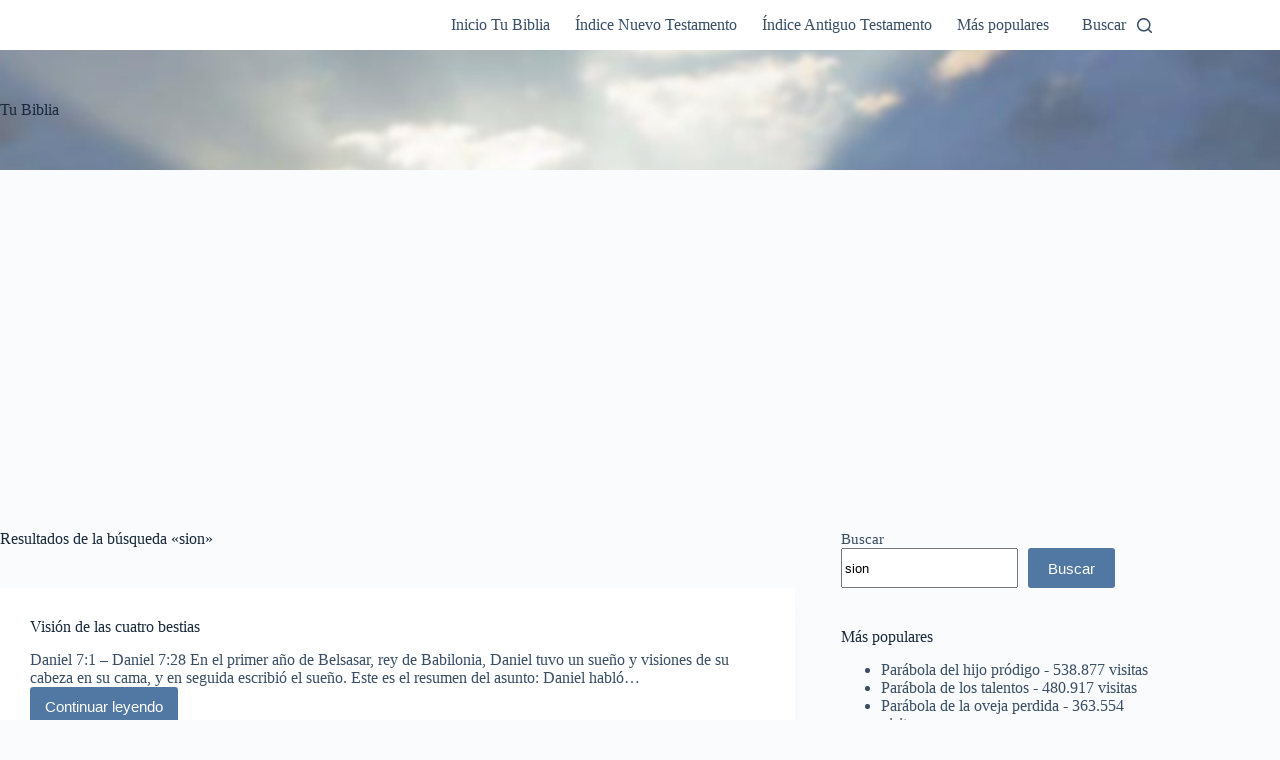

--- FILE ---
content_type: text/html; charset=UTF-8
request_url: https://www.tubiblia.net/page/5?s=sion
body_size: 16467
content:
<!doctype html>
<html lang="es">
<head>
	
	<meta charset="UTF-8">
	<meta name="viewport" content="width=device-width, initial-scale=1, maximum-scale=5, viewport-fit=cover">
	<link rel="profile" href="https://gmpg.org/xfn/11">

	<title>Resultados de la búsqueda de «sion» &#8211; Página 5 &#8211; Tu Biblia</title>
<meta name='robots' content='noindex, follow, max-image-preview:large' />
<!-- Etiqueta de Google (gtag.js) Modo de consentimiento dataLayer añadido por Site Kit -->
<script id="google_gtagjs-js-consent-mode-data-layer" type="d4efe5b62ccef257a9ea1072-text/javascript">
window.dataLayer = window.dataLayer || [];function gtag(){dataLayer.push(arguments);}
gtag('consent', 'default', {"ad_personalization":"denied","ad_storage":"denied","ad_user_data":"denied","analytics_storage":"denied","functionality_storage":"denied","security_storage":"denied","personalization_storage":"denied","region":["AT","BE","BG","CH","CY","CZ","DE","DK","EE","ES","FI","FR","GB","GR","HR","HU","IE","IS","IT","LI","LT","LU","LV","MT","NL","NO","PL","PT","RO","SE","SI","SK"],"wait_for_update":500});
window._googlesitekitConsentCategoryMap = {"statistics":["analytics_storage"],"marketing":["ad_storage","ad_user_data","ad_personalization"],"functional":["functionality_storage","security_storage"],"preferences":["personalization_storage"]};
window._googlesitekitConsents = {"ad_personalization":"denied","ad_storage":"denied","ad_user_data":"denied","analytics_storage":"denied","functionality_storage":"denied","security_storage":"denied","personalization_storage":"denied","region":["AT","BE","BG","CH","CY","CZ","DE","DK","EE","ES","FI","FR","GB","GR","HR","HU","IE","IS","IT","LI","LT","LU","LV","MT","NL","NO","PL","PT","RO","SE","SI","SK"],"wait_for_update":500};
</script>
<!-- Fin de la etiqueta Google (gtag.js) Modo de consentimiento dataLayer añadido por Site Kit -->
<link rel='dns-prefetch' href='//www.googletagmanager.com' />
<style id='wp-img-auto-sizes-contain-inline-css'>
img:is([sizes=auto i],[sizes^="auto," i]){contain-intrinsic-size:3000px 1500px}
/*# sourceURL=wp-img-auto-sizes-contain-inline-css */
</style>
<link rel='stylesheet' id='blocksy-dynamic-global-css' href='https://www.tubiblia.net/wp-content/uploads/blocksy/css/global.css?ver=27146' media='all' />
<style id='wp-block-library-inline-css'>
:root{--wp-block-synced-color:#7a00df;--wp-block-synced-color--rgb:122,0,223;--wp-bound-block-color:var(--wp-block-synced-color);--wp-editor-canvas-background:#ddd;--wp-admin-theme-color:#007cba;--wp-admin-theme-color--rgb:0,124,186;--wp-admin-theme-color-darker-10:#006ba1;--wp-admin-theme-color-darker-10--rgb:0,107,160.5;--wp-admin-theme-color-darker-20:#005a87;--wp-admin-theme-color-darker-20--rgb:0,90,135;--wp-admin-border-width-focus:2px}@media (min-resolution:192dpi){:root{--wp-admin-border-width-focus:1.5px}}.wp-element-button{cursor:pointer}:root .has-very-light-gray-background-color{background-color:#eee}:root .has-very-dark-gray-background-color{background-color:#313131}:root .has-very-light-gray-color{color:#eee}:root .has-very-dark-gray-color{color:#313131}:root .has-vivid-green-cyan-to-vivid-cyan-blue-gradient-background{background:linear-gradient(135deg,#00d084,#0693e3)}:root .has-purple-crush-gradient-background{background:linear-gradient(135deg,#34e2e4,#4721fb 50%,#ab1dfe)}:root .has-hazy-dawn-gradient-background{background:linear-gradient(135deg,#faaca8,#dad0ec)}:root .has-subdued-olive-gradient-background{background:linear-gradient(135deg,#fafae1,#67a671)}:root .has-atomic-cream-gradient-background{background:linear-gradient(135deg,#fdd79a,#004a59)}:root .has-nightshade-gradient-background{background:linear-gradient(135deg,#330968,#31cdcf)}:root .has-midnight-gradient-background{background:linear-gradient(135deg,#020381,#2874fc)}:root{--wp--preset--font-size--normal:16px;--wp--preset--font-size--huge:42px}.has-regular-font-size{font-size:1em}.has-larger-font-size{font-size:2.625em}.has-normal-font-size{font-size:var(--wp--preset--font-size--normal)}.has-huge-font-size{font-size:var(--wp--preset--font-size--huge)}.has-text-align-center{text-align:center}.has-text-align-left{text-align:left}.has-text-align-right{text-align:right}.has-fit-text{white-space:nowrap!important}#end-resizable-editor-section{display:none}.aligncenter{clear:both}.items-justified-left{justify-content:flex-start}.items-justified-center{justify-content:center}.items-justified-right{justify-content:flex-end}.items-justified-space-between{justify-content:space-between}.screen-reader-text{border:0;clip-path:inset(50%);height:1px;margin:-1px;overflow:hidden;padding:0;position:absolute;width:1px;word-wrap:normal!important}.screen-reader-text:focus{background-color:#ddd;clip-path:none;color:#444;display:block;font-size:1em;height:auto;left:5px;line-height:normal;padding:15px 23px 14px;text-decoration:none;top:5px;width:auto;z-index:100000}html :where(.has-border-color){border-style:solid}html :where([style*=border-top-color]){border-top-style:solid}html :where([style*=border-right-color]){border-right-style:solid}html :where([style*=border-bottom-color]){border-bottom-style:solid}html :where([style*=border-left-color]){border-left-style:solid}html :where([style*=border-width]){border-style:solid}html :where([style*=border-top-width]){border-top-style:solid}html :where([style*=border-right-width]){border-right-style:solid}html :where([style*=border-bottom-width]){border-bottom-style:solid}html :where([style*=border-left-width]){border-left-style:solid}html :where(img[class*=wp-image-]){height:auto;max-width:100%}:where(figure){margin:0 0 1em}html :where(.is-position-sticky){--wp-admin--admin-bar--position-offset:var(--wp-admin--admin-bar--height,0px)}@media screen and (max-width:600px){html :where(.is-position-sticky){--wp-admin--admin-bar--position-offset:0px}}

/*# sourceURL=wp-block-library-inline-css */
</style><style id='wp-block-heading-inline-css'>
h1:where(.wp-block-heading).has-background,h2:where(.wp-block-heading).has-background,h3:where(.wp-block-heading).has-background,h4:where(.wp-block-heading).has-background,h5:where(.wp-block-heading).has-background,h6:where(.wp-block-heading).has-background{padding:1.25em 2.375em}h1.has-text-align-left[style*=writing-mode]:where([style*=vertical-lr]),h1.has-text-align-right[style*=writing-mode]:where([style*=vertical-rl]),h2.has-text-align-left[style*=writing-mode]:where([style*=vertical-lr]),h2.has-text-align-right[style*=writing-mode]:where([style*=vertical-rl]),h3.has-text-align-left[style*=writing-mode]:where([style*=vertical-lr]),h3.has-text-align-right[style*=writing-mode]:where([style*=vertical-rl]),h4.has-text-align-left[style*=writing-mode]:where([style*=vertical-lr]),h4.has-text-align-right[style*=writing-mode]:where([style*=vertical-rl]),h5.has-text-align-left[style*=writing-mode]:where([style*=vertical-lr]),h5.has-text-align-right[style*=writing-mode]:where([style*=vertical-rl]),h6.has-text-align-left[style*=writing-mode]:where([style*=vertical-lr]),h6.has-text-align-right[style*=writing-mode]:where([style*=vertical-rl]){rotate:180deg}
/*# sourceURL=https://www.tubiblia.net/wp-includes/blocks/heading/style.min.css */
</style>
<style id='wp-block-latest-comments-inline-css'>
ol.wp-block-latest-comments{box-sizing:border-box;margin-left:0}:where(.wp-block-latest-comments:not([style*=line-height] .wp-block-latest-comments__comment)){line-height:1.1}:where(.wp-block-latest-comments:not([style*=line-height] .wp-block-latest-comments__comment-excerpt p)){line-height:1.8}.has-dates :where(.wp-block-latest-comments:not([style*=line-height])),.has-excerpts :where(.wp-block-latest-comments:not([style*=line-height])){line-height:1.5}.wp-block-latest-comments .wp-block-latest-comments{padding-left:0}.wp-block-latest-comments__comment{list-style:none;margin-bottom:1em}.has-avatars .wp-block-latest-comments__comment{list-style:none;min-height:2.25em}.has-avatars .wp-block-latest-comments__comment .wp-block-latest-comments__comment-excerpt,.has-avatars .wp-block-latest-comments__comment .wp-block-latest-comments__comment-meta{margin-left:3.25em}.wp-block-latest-comments__comment-excerpt p{font-size:.875em;margin:.36em 0 1.4em}.wp-block-latest-comments__comment-date{display:block;font-size:.75em}.wp-block-latest-comments .avatar,.wp-block-latest-comments__comment-avatar{border-radius:1.5em;display:block;float:left;height:2.5em;margin-right:.75em;width:2.5em}.wp-block-latest-comments[class*=-font-size] a,.wp-block-latest-comments[style*=font-size] a{font-size:inherit}
/*# sourceURL=https://www.tubiblia.net/wp-includes/blocks/latest-comments/style.min.css */
</style>
<style id='wp-block-search-inline-css'>
.wp-block-search__button{margin-left:10px;word-break:normal}.wp-block-search__button.has-icon{line-height:0}.wp-block-search__button svg{height:1.25em;min-height:24px;min-width:24px;width:1.25em;fill:currentColor;vertical-align:text-bottom}:where(.wp-block-search__button){border:1px solid #ccc;padding:6px 10px}.wp-block-search__inside-wrapper{display:flex;flex:auto;flex-wrap:nowrap;max-width:100%}.wp-block-search__label{width:100%}.wp-block-search.wp-block-search__button-only .wp-block-search__button{box-sizing:border-box;display:flex;flex-shrink:0;justify-content:center;margin-left:0;max-width:100%}.wp-block-search.wp-block-search__button-only .wp-block-search__inside-wrapper{min-width:0!important;transition-property:width}.wp-block-search.wp-block-search__button-only .wp-block-search__input{flex-basis:100%;transition-duration:.3s}.wp-block-search.wp-block-search__button-only.wp-block-search__searchfield-hidden,.wp-block-search.wp-block-search__button-only.wp-block-search__searchfield-hidden .wp-block-search__inside-wrapper{overflow:hidden}.wp-block-search.wp-block-search__button-only.wp-block-search__searchfield-hidden .wp-block-search__input{border-left-width:0!important;border-right-width:0!important;flex-basis:0;flex-grow:0;margin:0;min-width:0!important;padding-left:0!important;padding-right:0!important;width:0!important}:where(.wp-block-search__input){appearance:none;border:1px solid #949494;flex-grow:1;font-family:inherit;font-size:inherit;font-style:inherit;font-weight:inherit;letter-spacing:inherit;line-height:inherit;margin-left:0;margin-right:0;min-width:3rem;padding:8px;text-decoration:unset!important;text-transform:inherit}:where(.wp-block-search__button-inside .wp-block-search__inside-wrapper){background-color:#fff;border:1px solid #949494;box-sizing:border-box;padding:4px}:where(.wp-block-search__button-inside .wp-block-search__inside-wrapper) .wp-block-search__input{border:none;border-radius:0;padding:0 4px}:where(.wp-block-search__button-inside .wp-block-search__inside-wrapper) .wp-block-search__input:focus{outline:none}:where(.wp-block-search__button-inside .wp-block-search__inside-wrapper) :where(.wp-block-search__button){padding:4px 8px}.wp-block-search.aligncenter .wp-block-search__inside-wrapper{margin:auto}.wp-block[data-align=right] .wp-block-search.wp-block-search__button-only .wp-block-search__inside-wrapper{float:right}
/*# sourceURL=https://www.tubiblia.net/wp-includes/blocks/search/style.min.css */
</style>
<style id='wp-block-group-inline-css'>
.wp-block-group{box-sizing:border-box}:where(.wp-block-group.wp-block-group-is-layout-constrained){position:relative}
/*# sourceURL=https://www.tubiblia.net/wp-includes/blocks/group/style.min.css */
</style>
<style id='global-styles-inline-css'>
:root{--wp--preset--aspect-ratio--square: 1;--wp--preset--aspect-ratio--4-3: 4/3;--wp--preset--aspect-ratio--3-4: 3/4;--wp--preset--aspect-ratio--3-2: 3/2;--wp--preset--aspect-ratio--2-3: 2/3;--wp--preset--aspect-ratio--16-9: 16/9;--wp--preset--aspect-ratio--9-16: 9/16;--wp--preset--color--black: #000000;--wp--preset--color--cyan-bluish-gray: #abb8c3;--wp--preset--color--white: #ffffff;--wp--preset--color--pale-pink: #f78da7;--wp--preset--color--vivid-red: #cf2e2e;--wp--preset--color--luminous-vivid-orange: #ff6900;--wp--preset--color--luminous-vivid-amber: #fcb900;--wp--preset--color--light-green-cyan: #7bdcb5;--wp--preset--color--vivid-green-cyan: #00d084;--wp--preset--color--pale-cyan-blue: #8ed1fc;--wp--preset--color--vivid-cyan-blue: #0693e3;--wp--preset--color--vivid-purple: #9b51e0;--wp--preset--color--palette-color-1: var(--theme-palette-color-1, #2872fa);--wp--preset--color--palette-color-2: var(--theme-palette-color-2, #1559ed);--wp--preset--color--palette-color-3: var(--theme-palette-color-3, #3A4F66);--wp--preset--color--palette-color-4: var(--theme-palette-color-4, #192a3d);--wp--preset--color--palette-color-5: var(--theme-palette-color-5, #e1e8ed);--wp--preset--color--palette-color-6: var(--theme-palette-color-6, #f2f5f7);--wp--preset--color--palette-color-7: var(--theme-palette-color-7, #FAFBFC);--wp--preset--color--palette-color-8: var(--theme-palette-color-8, #ffffff);--wp--preset--gradient--vivid-cyan-blue-to-vivid-purple: linear-gradient(135deg,rgb(6,147,227) 0%,rgb(155,81,224) 100%);--wp--preset--gradient--light-green-cyan-to-vivid-green-cyan: linear-gradient(135deg,rgb(122,220,180) 0%,rgb(0,208,130) 100%);--wp--preset--gradient--luminous-vivid-amber-to-luminous-vivid-orange: linear-gradient(135deg,rgb(252,185,0) 0%,rgb(255,105,0) 100%);--wp--preset--gradient--luminous-vivid-orange-to-vivid-red: linear-gradient(135deg,rgb(255,105,0) 0%,rgb(207,46,46) 100%);--wp--preset--gradient--very-light-gray-to-cyan-bluish-gray: linear-gradient(135deg,rgb(238,238,238) 0%,rgb(169,184,195) 100%);--wp--preset--gradient--cool-to-warm-spectrum: linear-gradient(135deg,rgb(74,234,220) 0%,rgb(151,120,209) 20%,rgb(207,42,186) 40%,rgb(238,44,130) 60%,rgb(251,105,98) 80%,rgb(254,248,76) 100%);--wp--preset--gradient--blush-light-purple: linear-gradient(135deg,rgb(255,206,236) 0%,rgb(152,150,240) 100%);--wp--preset--gradient--blush-bordeaux: linear-gradient(135deg,rgb(254,205,165) 0%,rgb(254,45,45) 50%,rgb(107,0,62) 100%);--wp--preset--gradient--luminous-dusk: linear-gradient(135deg,rgb(255,203,112) 0%,rgb(199,81,192) 50%,rgb(65,88,208) 100%);--wp--preset--gradient--pale-ocean: linear-gradient(135deg,rgb(255,245,203) 0%,rgb(182,227,212) 50%,rgb(51,167,181) 100%);--wp--preset--gradient--electric-grass: linear-gradient(135deg,rgb(202,248,128) 0%,rgb(113,206,126) 100%);--wp--preset--gradient--midnight: linear-gradient(135deg,rgb(2,3,129) 0%,rgb(40,116,252) 100%);--wp--preset--gradient--juicy-peach: linear-gradient(to right, #ffecd2 0%, #fcb69f 100%);--wp--preset--gradient--young-passion: linear-gradient(to right, #ff8177 0%, #ff867a 0%, #ff8c7f 21%, #f99185 52%, #cf556c 78%, #b12a5b 100%);--wp--preset--gradient--true-sunset: linear-gradient(to right, #fa709a 0%, #fee140 100%);--wp--preset--gradient--morpheus-den: linear-gradient(to top, #30cfd0 0%, #330867 100%);--wp--preset--gradient--plum-plate: linear-gradient(135deg, #667eea 0%, #764ba2 100%);--wp--preset--gradient--aqua-splash: linear-gradient(15deg, #13547a 0%, #80d0c7 100%);--wp--preset--gradient--love-kiss: linear-gradient(to top, #ff0844 0%, #ffb199 100%);--wp--preset--gradient--new-retrowave: linear-gradient(to top, #3b41c5 0%, #a981bb 49%, #ffc8a9 100%);--wp--preset--gradient--plum-bath: linear-gradient(to top, #cc208e 0%, #6713d2 100%);--wp--preset--gradient--high-flight: linear-gradient(to right, #0acffe 0%, #495aff 100%);--wp--preset--gradient--teen-party: linear-gradient(-225deg, #FF057C 0%, #8D0B93 50%, #321575 100%);--wp--preset--gradient--fabled-sunset: linear-gradient(-225deg, #231557 0%, #44107A 29%, #FF1361 67%, #FFF800 100%);--wp--preset--gradient--arielle-smile: radial-gradient(circle 248px at center, #16d9e3 0%, #30c7ec 47%, #46aef7 100%);--wp--preset--gradient--itmeo-branding: linear-gradient(180deg, #2af598 0%, #009efd 100%);--wp--preset--gradient--deep-blue: linear-gradient(to right, #6a11cb 0%, #2575fc 100%);--wp--preset--gradient--strong-bliss: linear-gradient(to right, #f78ca0 0%, #f9748f 19%, #fd868c 60%, #fe9a8b 100%);--wp--preset--gradient--sweet-period: linear-gradient(to top, #3f51b1 0%, #5a55ae 13%, #7b5fac 25%, #8f6aae 38%, #a86aa4 50%, #cc6b8e 62%, #f18271 75%, #f3a469 87%, #f7c978 100%);--wp--preset--gradient--purple-division: linear-gradient(to top, #7028e4 0%, #e5b2ca 100%);--wp--preset--gradient--cold-evening: linear-gradient(to top, #0c3483 0%, #a2b6df 100%, #6b8cce 100%, #a2b6df 100%);--wp--preset--gradient--mountain-rock: linear-gradient(to right, #868f96 0%, #596164 100%);--wp--preset--gradient--desert-hump: linear-gradient(to top, #c79081 0%, #dfa579 100%);--wp--preset--gradient--ethernal-constance: linear-gradient(to top, #09203f 0%, #537895 100%);--wp--preset--gradient--happy-memories: linear-gradient(-60deg, #ff5858 0%, #f09819 100%);--wp--preset--gradient--grown-early: linear-gradient(to top, #0ba360 0%, #3cba92 100%);--wp--preset--gradient--morning-salad: linear-gradient(-225deg, #B7F8DB 0%, #50A7C2 100%);--wp--preset--gradient--night-call: linear-gradient(-225deg, #AC32E4 0%, #7918F2 48%, #4801FF 100%);--wp--preset--gradient--mind-crawl: linear-gradient(-225deg, #473B7B 0%, #3584A7 51%, #30D2BE 100%);--wp--preset--gradient--angel-care: linear-gradient(-225deg, #FFE29F 0%, #FFA99F 48%, #FF719A 100%);--wp--preset--gradient--juicy-cake: linear-gradient(to top, #e14fad 0%, #f9d423 100%);--wp--preset--gradient--rich-metal: linear-gradient(to right, #d7d2cc 0%, #304352 100%);--wp--preset--gradient--mole-hall: linear-gradient(-20deg, #616161 0%, #9bc5c3 100%);--wp--preset--gradient--cloudy-knoxville: linear-gradient(120deg, #fdfbfb 0%, #ebedee 100%);--wp--preset--gradient--soft-grass: linear-gradient(to top, #c1dfc4 0%, #deecdd 100%);--wp--preset--gradient--saint-petersburg: linear-gradient(135deg, #f5f7fa 0%, #c3cfe2 100%);--wp--preset--gradient--everlasting-sky: linear-gradient(135deg, #fdfcfb 0%, #e2d1c3 100%);--wp--preset--gradient--kind-steel: linear-gradient(-20deg, #e9defa 0%, #fbfcdb 100%);--wp--preset--gradient--over-sun: linear-gradient(60deg, #abecd6 0%, #fbed96 100%);--wp--preset--gradient--premium-white: linear-gradient(to top, #d5d4d0 0%, #d5d4d0 1%, #eeeeec 31%, #efeeec 75%, #e9e9e7 100%);--wp--preset--gradient--clean-mirror: linear-gradient(45deg, #93a5cf 0%, #e4efe9 100%);--wp--preset--gradient--wild-apple: linear-gradient(to top, #d299c2 0%, #fef9d7 100%);--wp--preset--gradient--snow-again: linear-gradient(to top, #e6e9f0 0%, #eef1f5 100%);--wp--preset--gradient--confident-cloud: linear-gradient(to top, #dad4ec 0%, #dad4ec 1%, #f3e7e9 100%);--wp--preset--gradient--glass-water: linear-gradient(to top, #dfe9f3 0%, white 100%);--wp--preset--gradient--perfect-white: linear-gradient(-225deg, #E3FDF5 0%, #FFE6FA 100%);--wp--preset--font-size--small: 13px;--wp--preset--font-size--medium: 20px;--wp--preset--font-size--large: clamp(22px, 1.375rem + ((1vw - 3.2px) * 0.625), 30px);--wp--preset--font-size--x-large: clamp(30px, 1.875rem + ((1vw - 3.2px) * 1.563), 50px);--wp--preset--font-size--xx-large: clamp(45px, 2.813rem + ((1vw - 3.2px) * 2.734), 80px);--wp--preset--spacing--20: 0.44rem;--wp--preset--spacing--30: 0.67rem;--wp--preset--spacing--40: 1rem;--wp--preset--spacing--50: 1.5rem;--wp--preset--spacing--60: 2.25rem;--wp--preset--spacing--70: 3.38rem;--wp--preset--spacing--80: 5.06rem;--wp--preset--shadow--natural: 6px 6px 9px rgba(0, 0, 0, 0.2);--wp--preset--shadow--deep: 12px 12px 50px rgba(0, 0, 0, 0.4);--wp--preset--shadow--sharp: 6px 6px 0px rgba(0, 0, 0, 0.2);--wp--preset--shadow--outlined: 6px 6px 0px -3px rgb(255, 255, 255), 6px 6px rgb(0, 0, 0);--wp--preset--shadow--crisp: 6px 6px 0px rgb(0, 0, 0);}:root { --wp--style--global--content-size: var(--theme-block-max-width);--wp--style--global--wide-size: var(--theme-block-wide-max-width); }:where(body) { margin: 0; }.wp-site-blocks > .alignleft { float: left; margin-right: 2em; }.wp-site-blocks > .alignright { float: right; margin-left: 2em; }.wp-site-blocks > .aligncenter { justify-content: center; margin-left: auto; margin-right: auto; }:where(.wp-site-blocks) > * { margin-block-start: var(--theme-content-spacing); margin-block-end: 0; }:where(.wp-site-blocks) > :first-child { margin-block-start: 0; }:where(.wp-site-blocks) > :last-child { margin-block-end: 0; }:root { --wp--style--block-gap: var(--theme-content-spacing); }:root :where(.is-layout-flow) > :first-child{margin-block-start: 0;}:root :where(.is-layout-flow) > :last-child{margin-block-end: 0;}:root :where(.is-layout-flow) > *{margin-block-start: var(--theme-content-spacing);margin-block-end: 0;}:root :where(.is-layout-constrained) > :first-child{margin-block-start: 0;}:root :where(.is-layout-constrained) > :last-child{margin-block-end: 0;}:root :where(.is-layout-constrained) > *{margin-block-start: var(--theme-content-spacing);margin-block-end: 0;}:root :where(.is-layout-flex){gap: var(--theme-content-spacing);}:root :where(.is-layout-grid){gap: var(--theme-content-spacing);}.is-layout-flow > .alignleft{float: left;margin-inline-start: 0;margin-inline-end: 2em;}.is-layout-flow > .alignright{float: right;margin-inline-start: 2em;margin-inline-end: 0;}.is-layout-flow > .aligncenter{margin-left: auto !important;margin-right: auto !important;}.is-layout-constrained > .alignleft{float: left;margin-inline-start: 0;margin-inline-end: 2em;}.is-layout-constrained > .alignright{float: right;margin-inline-start: 2em;margin-inline-end: 0;}.is-layout-constrained > .aligncenter{margin-left: auto !important;margin-right: auto !important;}.is-layout-constrained > :where(:not(.alignleft):not(.alignright):not(.alignfull)){max-width: var(--wp--style--global--content-size);margin-left: auto !important;margin-right: auto !important;}.is-layout-constrained > .alignwide{max-width: var(--wp--style--global--wide-size);}body .is-layout-flex{display: flex;}.is-layout-flex{flex-wrap: wrap;align-items: center;}.is-layout-flex > :is(*, div){margin: 0;}body .is-layout-grid{display: grid;}.is-layout-grid > :is(*, div){margin: 0;}body{padding-top: 0px;padding-right: 0px;padding-bottom: 0px;padding-left: 0px;}:root :where(.wp-element-button, .wp-block-button__link){font-style: inherit;font-weight: inherit;letter-spacing: inherit;text-transform: inherit;}.has-black-color{color: var(--wp--preset--color--black) !important;}.has-cyan-bluish-gray-color{color: var(--wp--preset--color--cyan-bluish-gray) !important;}.has-white-color{color: var(--wp--preset--color--white) !important;}.has-pale-pink-color{color: var(--wp--preset--color--pale-pink) !important;}.has-vivid-red-color{color: var(--wp--preset--color--vivid-red) !important;}.has-luminous-vivid-orange-color{color: var(--wp--preset--color--luminous-vivid-orange) !important;}.has-luminous-vivid-amber-color{color: var(--wp--preset--color--luminous-vivid-amber) !important;}.has-light-green-cyan-color{color: var(--wp--preset--color--light-green-cyan) !important;}.has-vivid-green-cyan-color{color: var(--wp--preset--color--vivid-green-cyan) !important;}.has-pale-cyan-blue-color{color: var(--wp--preset--color--pale-cyan-blue) !important;}.has-vivid-cyan-blue-color{color: var(--wp--preset--color--vivid-cyan-blue) !important;}.has-vivid-purple-color{color: var(--wp--preset--color--vivid-purple) !important;}.has-palette-color-1-color{color: var(--wp--preset--color--palette-color-1) !important;}.has-palette-color-2-color{color: var(--wp--preset--color--palette-color-2) !important;}.has-palette-color-3-color{color: var(--wp--preset--color--palette-color-3) !important;}.has-palette-color-4-color{color: var(--wp--preset--color--palette-color-4) !important;}.has-palette-color-5-color{color: var(--wp--preset--color--palette-color-5) !important;}.has-palette-color-6-color{color: var(--wp--preset--color--palette-color-6) !important;}.has-palette-color-7-color{color: var(--wp--preset--color--palette-color-7) !important;}.has-palette-color-8-color{color: var(--wp--preset--color--palette-color-8) !important;}.has-black-background-color{background-color: var(--wp--preset--color--black) !important;}.has-cyan-bluish-gray-background-color{background-color: var(--wp--preset--color--cyan-bluish-gray) !important;}.has-white-background-color{background-color: var(--wp--preset--color--white) !important;}.has-pale-pink-background-color{background-color: var(--wp--preset--color--pale-pink) !important;}.has-vivid-red-background-color{background-color: var(--wp--preset--color--vivid-red) !important;}.has-luminous-vivid-orange-background-color{background-color: var(--wp--preset--color--luminous-vivid-orange) !important;}.has-luminous-vivid-amber-background-color{background-color: var(--wp--preset--color--luminous-vivid-amber) !important;}.has-light-green-cyan-background-color{background-color: var(--wp--preset--color--light-green-cyan) !important;}.has-vivid-green-cyan-background-color{background-color: var(--wp--preset--color--vivid-green-cyan) !important;}.has-pale-cyan-blue-background-color{background-color: var(--wp--preset--color--pale-cyan-blue) !important;}.has-vivid-cyan-blue-background-color{background-color: var(--wp--preset--color--vivid-cyan-blue) !important;}.has-vivid-purple-background-color{background-color: var(--wp--preset--color--vivid-purple) !important;}.has-palette-color-1-background-color{background-color: var(--wp--preset--color--palette-color-1) !important;}.has-palette-color-2-background-color{background-color: var(--wp--preset--color--palette-color-2) !important;}.has-palette-color-3-background-color{background-color: var(--wp--preset--color--palette-color-3) !important;}.has-palette-color-4-background-color{background-color: var(--wp--preset--color--palette-color-4) !important;}.has-palette-color-5-background-color{background-color: var(--wp--preset--color--palette-color-5) !important;}.has-palette-color-6-background-color{background-color: var(--wp--preset--color--palette-color-6) !important;}.has-palette-color-7-background-color{background-color: var(--wp--preset--color--palette-color-7) !important;}.has-palette-color-8-background-color{background-color: var(--wp--preset--color--palette-color-8) !important;}.has-black-border-color{border-color: var(--wp--preset--color--black) !important;}.has-cyan-bluish-gray-border-color{border-color: var(--wp--preset--color--cyan-bluish-gray) !important;}.has-white-border-color{border-color: var(--wp--preset--color--white) !important;}.has-pale-pink-border-color{border-color: var(--wp--preset--color--pale-pink) !important;}.has-vivid-red-border-color{border-color: var(--wp--preset--color--vivid-red) !important;}.has-luminous-vivid-orange-border-color{border-color: var(--wp--preset--color--luminous-vivid-orange) !important;}.has-luminous-vivid-amber-border-color{border-color: var(--wp--preset--color--luminous-vivid-amber) !important;}.has-light-green-cyan-border-color{border-color: var(--wp--preset--color--light-green-cyan) !important;}.has-vivid-green-cyan-border-color{border-color: var(--wp--preset--color--vivid-green-cyan) !important;}.has-pale-cyan-blue-border-color{border-color: var(--wp--preset--color--pale-cyan-blue) !important;}.has-vivid-cyan-blue-border-color{border-color: var(--wp--preset--color--vivid-cyan-blue) !important;}.has-vivid-purple-border-color{border-color: var(--wp--preset--color--vivid-purple) !important;}.has-palette-color-1-border-color{border-color: var(--wp--preset--color--palette-color-1) !important;}.has-palette-color-2-border-color{border-color: var(--wp--preset--color--palette-color-2) !important;}.has-palette-color-3-border-color{border-color: var(--wp--preset--color--palette-color-3) !important;}.has-palette-color-4-border-color{border-color: var(--wp--preset--color--palette-color-4) !important;}.has-palette-color-5-border-color{border-color: var(--wp--preset--color--palette-color-5) !important;}.has-palette-color-6-border-color{border-color: var(--wp--preset--color--palette-color-6) !important;}.has-palette-color-7-border-color{border-color: var(--wp--preset--color--palette-color-7) !important;}.has-palette-color-8-border-color{border-color: var(--wp--preset--color--palette-color-8) !important;}.has-vivid-cyan-blue-to-vivid-purple-gradient-background{background: var(--wp--preset--gradient--vivid-cyan-blue-to-vivid-purple) !important;}.has-light-green-cyan-to-vivid-green-cyan-gradient-background{background: var(--wp--preset--gradient--light-green-cyan-to-vivid-green-cyan) !important;}.has-luminous-vivid-amber-to-luminous-vivid-orange-gradient-background{background: var(--wp--preset--gradient--luminous-vivid-amber-to-luminous-vivid-orange) !important;}.has-luminous-vivid-orange-to-vivid-red-gradient-background{background: var(--wp--preset--gradient--luminous-vivid-orange-to-vivid-red) !important;}.has-very-light-gray-to-cyan-bluish-gray-gradient-background{background: var(--wp--preset--gradient--very-light-gray-to-cyan-bluish-gray) !important;}.has-cool-to-warm-spectrum-gradient-background{background: var(--wp--preset--gradient--cool-to-warm-spectrum) !important;}.has-blush-light-purple-gradient-background{background: var(--wp--preset--gradient--blush-light-purple) !important;}.has-blush-bordeaux-gradient-background{background: var(--wp--preset--gradient--blush-bordeaux) !important;}.has-luminous-dusk-gradient-background{background: var(--wp--preset--gradient--luminous-dusk) !important;}.has-pale-ocean-gradient-background{background: var(--wp--preset--gradient--pale-ocean) !important;}.has-electric-grass-gradient-background{background: var(--wp--preset--gradient--electric-grass) !important;}.has-midnight-gradient-background{background: var(--wp--preset--gradient--midnight) !important;}.has-juicy-peach-gradient-background{background: var(--wp--preset--gradient--juicy-peach) !important;}.has-young-passion-gradient-background{background: var(--wp--preset--gradient--young-passion) !important;}.has-true-sunset-gradient-background{background: var(--wp--preset--gradient--true-sunset) !important;}.has-morpheus-den-gradient-background{background: var(--wp--preset--gradient--morpheus-den) !important;}.has-plum-plate-gradient-background{background: var(--wp--preset--gradient--plum-plate) !important;}.has-aqua-splash-gradient-background{background: var(--wp--preset--gradient--aqua-splash) !important;}.has-love-kiss-gradient-background{background: var(--wp--preset--gradient--love-kiss) !important;}.has-new-retrowave-gradient-background{background: var(--wp--preset--gradient--new-retrowave) !important;}.has-plum-bath-gradient-background{background: var(--wp--preset--gradient--plum-bath) !important;}.has-high-flight-gradient-background{background: var(--wp--preset--gradient--high-flight) !important;}.has-teen-party-gradient-background{background: var(--wp--preset--gradient--teen-party) !important;}.has-fabled-sunset-gradient-background{background: var(--wp--preset--gradient--fabled-sunset) !important;}.has-arielle-smile-gradient-background{background: var(--wp--preset--gradient--arielle-smile) !important;}.has-itmeo-branding-gradient-background{background: var(--wp--preset--gradient--itmeo-branding) !important;}.has-deep-blue-gradient-background{background: var(--wp--preset--gradient--deep-blue) !important;}.has-strong-bliss-gradient-background{background: var(--wp--preset--gradient--strong-bliss) !important;}.has-sweet-period-gradient-background{background: var(--wp--preset--gradient--sweet-period) !important;}.has-purple-division-gradient-background{background: var(--wp--preset--gradient--purple-division) !important;}.has-cold-evening-gradient-background{background: var(--wp--preset--gradient--cold-evening) !important;}.has-mountain-rock-gradient-background{background: var(--wp--preset--gradient--mountain-rock) !important;}.has-desert-hump-gradient-background{background: var(--wp--preset--gradient--desert-hump) !important;}.has-ethernal-constance-gradient-background{background: var(--wp--preset--gradient--ethernal-constance) !important;}.has-happy-memories-gradient-background{background: var(--wp--preset--gradient--happy-memories) !important;}.has-grown-early-gradient-background{background: var(--wp--preset--gradient--grown-early) !important;}.has-morning-salad-gradient-background{background: var(--wp--preset--gradient--morning-salad) !important;}.has-night-call-gradient-background{background: var(--wp--preset--gradient--night-call) !important;}.has-mind-crawl-gradient-background{background: var(--wp--preset--gradient--mind-crawl) !important;}.has-angel-care-gradient-background{background: var(--wp--preset--gradient--angel-care) !important;}.has-juicy-cake-gradient-background{background: var(--wp--preset--gradient--juicy-cake) !important;}.has-rich-metal-gradient-background{background: var(--wp--preset--gradient--rich-metal) !important;}.has-mole-hall-gradient-background{background: var(--wp--preset--gradient--mole-hall) !important;}.has-cloudy-knoxville-gradient-background{background: var(--wp--preset--gradient--cloudy-knoxville) !important;}.has-soft-grass-gradient-background{background: var(--wp--preset--gradient--soft-grass) !important;}.has-saint-petersburg-gradient-background{background: var(--wp--preset--gradient--saint-petersburg) !important;}.has-everlasting-sky-gradient-background{background: var(--wp--preset--gradient--everlasting-sky) !important;}.has-kind-steel-gradient-background{background: var(--wp--preset--gradient--kind-steel) !important;}.has-over-sun-gradient-background{background: var(--wp--preset--gradient--over-sun) !important;}.has-premium-white-gradient-background{background: var(--wp--preset--gradient--premium-white) !important;}.has-clean-mirror-gradient-background{background: var(--wp--preset--gradient--clean-mirror) !important;}.has-wild-apple-gradient-background{background: var(--wp--preset--gradient--wild-apple) !important;}.has-snow-again-gradient-background{background: var(--wp--preset--gradient--snow-again) !important;}.has-confident-cloud-gradient-background{background: var(--wp--preset--gradient--confident-cloud) !important;}.has-glass-water-gradient-background{background: var(--wp--preset--gradient--glass-water) !important;}.has-perfect-white-gradient-background{background: var(--wp--preset--gradient--perfect-white) !important;}.has-small-font-size{font-size: var(--wp--preset--font-size--small) !important;}.has-medium-font-size{font-size: var(--wp--preset--font-size--medium) !important;}.has-large-font-size{font-size: var(--wp--preset--font-size--large) !important;}.has-x-large-font-size{font-size: var(--wp--preset--font-size--x-large) !important;}.has-xx-large-font-size{font-size: var(--wp--preset--font-size--xx-large) !important;}
/*# sourceURL=global-styles-inline-css */
</style>
<style id='core-block-supports-inline-css'>
.wp-elements-36d337dc3a91f125f190d02d906d206f a:where(:not(.wp-element-button)){color:var(--wp--preset--color--palette-color-1);}.wp-elements-36d337dc3a91f125f190d02d906d206f a:where(:not(.wp-element-button)):hover{color:var(--wp--preset--color--palette-color-2);}
/*# sourceURL=core-block-supports-inline-css */
</style>

<link rel='stylesheet' id='ct-main-styles-css' href='https://www.tubiblia.net/wp-content/themes/blocksy/static/bundle/main.min.css?ver=2.0.81' media='all' />
<link rel='stylesheet' id='ct-page-title-styles-css' href='https://www.tubiblia.net/wp-content/themes/blocksy/static/bundle/page-title.min.css?ver=2.0.81' media='all' />
<link rel='stylesheet' id='ct-sidebar-styles-css' href='https://www.tubiblia.net/wp-content/themes/blocksy/static/bundle/sidebar.min.css?ver=2.0.81' media='all' />

<!-- Fragmento de código de la etiqueta de Google (gtag.js) añadida por Site Kit -->

<!-- Fragmento de código de Google Analytics añadido por Site Kit -->
<script src="https://www.googletagmanager.com/gtag/js?id=GT-MB6LXBM" id="google_gtagjs-js" async type="d4efe5b62ccef257a9ea1072-text/javascript"></script>
<script id="google_gtagjs-js-after" type="d4efe5b62ccef257a9ea1072-text/javascript">
window.dataLayer = window.dataLayer || [];function gtag(){dataLayer.push(arguments);}
gtag("set","linker",{"domains":["www.tubiblia.net"]});
gtag("js", new Date());
gtag("set", "developer_id.dZTNiMT", true);
gtag("config", "GT-MB6LXBM");
 window._googlesitekit = window._googlesitekit || {}; window._googlesitekit.throttledEvents = []; window._googlesitekit.gtagEvent = (name, data) => { var key = JSON.stringify( { name, data } ); if ( !! window._googlesitekit.throttledEvents[ key ] ) { return; } window._googlesitekit.throttledEvents[ key ] = true; setTimeout( () => { delete window._googlesitekit.throttledEvents[ key ]; }, 5 ); gtag( "event", name, { ...data, event_source: "site-kit" } ); } 
//# sourceURL=google_gtagjs-js-after
</script>

<!-- Finalizar fragmento de código de la etiqueta de Google (gtags.js) añadida por Site Kit -->
<meta name="generator" content="Site Kit by Google 1.142.0" />    <script async src="https://pagead2.googlesyndication.com/pagead/js/adsbygoogle.js?client=ca-pub-2470896339054598" crossorigin="anonymous" type="d4efe5b62ccef257a9ea1072-text/javascript"></script>
    <noscript><link rel='stylesheet' href='https://www.tubiblia.net/wp-content/themes/blocksy/static/bundle/no-scripts.min.css' type='text/css'></noscript>
<meta name="google-site-verification" content="G6dkdqCDAK41RRzpUFfrJtp6-WknUVaqm57mLSTZd28"><link rel="icon" href="https://www.tubiblia.net/wp-content/uploads/2024/12/tubiblia.png" sizes="32x32" />
<link rel="icon" href="https://www.tubiblia.net/wp-content/uploads/2024/12/tubiblia.png" sizes="192x192" />
<link rel="apple-touch-icon" href="https://www.tubiblia.net/wp-content/uploads/2024/12/tubiblia.png" />
<meta name="msapplication-TileImage" content="https://www.tubiblia.net/wp-content/uploads/2024/12/tubiblia.png" />
		<style id="wp-custom-css">
			.post-navigation .nav-item-next {
text-align: left !important;
justify-content: flex-start !important;
order: 1;
}
.post-navigation .nav-item-next .item-content {
order: 1;
}
.post-navigation .nav-item-next figure {
margin-right: var(--thumb-margin, 25px);
margin-left: 0 !important;
}
.post-navigation .nav-item-next svg {
transform: rotate(180deg) translate3d(-10px, 0, 0) !important;
}
.post-navigation .nav-item-next:hover svg {
transform: rotate(180deg) translate3d(0px, 0, 0) !important;
}
.post-navigation .nav-item-prev {
text-align: right;
justify-content: flex-end;
order: 2;
}
.post-navigation .nav-item-prev figure {
order: 2;
margin-right: 0 !important;
margin-left: var(--thumb-margin, 25px);
}
.post-navigation .nav-item-prev svg {
transform: rotate(180deg) translate3d(10px, 0, 0) !important;
}
.post-navigation .nav-item-prev:hover svg {
transform: rotate(180deg) translate3d(0px, 0, 0) !important;
}

.ct-subcategories-list ul {
    padding: 0px;
}
.ct-subcategories-list li {
    display: inline-block;
		margin: 5px 0px;
}
.ct-subcategories-list ul li a {
    padding: 2px 5px;
    border-radius: 3px;
    text-decoration: inherit;
    color: inherit;
    margin: 5px 5px;
		background:#f0f0f0;
}

.ct-subcategories-list ul li a:hover {
    background: #d0d0d0;
}

article .category-hierarchy ul {
    padding-inline-start: 15px;
}


ul.category-hierarchy .post-item a {
    text-decoration: inherit;
    color: inherit;
    padding: 3px 0px;
    margin: 0 5px;
}



ul.category-hierarchy .post-item a:hover{
		color:var(--theme-link-hover-color);
}


		</style>
			</head>


<body class="search search-results paged wp-embed-responsive paged-5 search-paged-5 wp-theme-blocksy" data-link="type-2" data-prefix="search" data-header="type-1" data-footer="type-1">

<a class="skip-link show-on-focus" href="#main">
	Saltar al contenido</a>

<div class="ct-drawer-canvas" data-location="start">
		<div id="search-modal" class="ct-panel" data-behaviour="modal">
			<div class="ct-panel-actions">
				<button class="ct-toggle-close" data-type="type-1" aria-label="Cerrar la ventana modal de búsqueda">
					<svg class="ct-icon" width="12" height="12" viewBox="0 0 15 15"><path d="M1 15a1 1 0 01-.71-.29 1 1 0 010-1.41l5.8-5.8-5.8-5.8A1 1 0 011.7.29l5.8 5.8 5.8-5.8a1 1 0 011.41 1.41l-5.8 5.8 5.8 5.8a1 1 0 01-1.41 1.41l-5.8-5.8-5.8 5.8A1 1 0 011 15z"/></svg>				</button>
			</div>

			<div class="ct-panel-content">
				

<form role="search" method="get" class="ct-search-form"  action="https://www.tubiblia.net/" aria-haspopup="listbox" data-live-results="thumbs">

	<input type="search" class="modal-field" placeholder="Buscar" value="sion" name="s" autocomplete="off" title="Buscar..." aria-label="Buscar...">

	<div class="ct-search-form-controls">
		
		<button type="submit" class="wp-element-button" data-button="icon" aria-label="Botón de búsqueda">
			<svg class="ct-icon ct-search-button-content" aria-hidden="true" width="15" height="15" viewBox="0 0 15 15"><path d="M14.8,13.7L12,11c0.9-1.2,1.5-2.6,1.5-4.2c0-3.7-3-6.8-6.8-6.8S0,3,0,6.8s3,6.8,6.8,6.8c1.6,0,3.1-0.6,4.2-1.5l2.8,2.8c0.1,0.1,0.3,0.2,0.5,0.2s0.4-0.1,0.5-0.2C15.1,14.5,15.1,14,14.8,13.7z M1.5,6.8c0-2.9,2.4-5.2,5.2-5.2S12,3.9,12,6.8S9.6,12,6.8,12S1.5,9.6,1.5,6.8z"/></svg>
			<span class="ct-ajax-loader">
				<svg viewBox="0 0 24 24">
					<circle cx="12" cy="12" r="10" opacity="0.2" fill="none" stroke="currentColor" stroke-miterlimit="10" stroke-width="2"/>

					<path d="m12,2c5.52,0,10,4.48,10,10" fill="none" stroke="currentColor" stroke-linecap="round" stroke-miterlimit="10" stroke-width="2">
						<animateTransform
							attributeName="transform"
							attributeType="XML"
							type="rotate"
							dur="0.6s"
							from="0 12 12"
							to="360 12 12"
							repeatCount="indefinite"
						/>
					</path>
				</svg>
			</span>
		</button>

		
					<input type="hidden" name="ct_post_type" value="post:page">
		
		

		<input type="hidden" value="4bbce13e32" class="ct-live-results-nonce">	</div>

			<div class="screen-reader-text" aria-live="polite" role="status">
			Sin resultados		</div>
	
</form>


			</div>
		</div>

		<div id="offcanvas" class="ct-panel ct-header" data-behaviour="right-side"><div class="ct-panel-inner">
		<div class="ct-panel-actions">
			
			<button class="ct-toggle-close" data-type="type-1" aria-label="Cerrar el cajón">
				<svg class="ct-icon" width="12" height="12" viewBox="0 0 15 15"><path d="M1 15a1 1 0 01-.71-.29 1 1 0 010-1.41l5.8-5.8-5.8-5.8A1 1 0 011.7.29l5.8 5.8 5.8-5.8a1 1 0 011.41 1.41l-5.8 5.8 5.8 5.8a1 1 0 01-1.41 1.41l-5.8-5.8-5.8 5.8A1 1 0 011 15z"/></svg>
			</button>
		</div>
		<div class="ct-panel-content" data-device="desktop"><div class="ct-panel-content-inner"></div></div><div class="ct-panel-content" data-device="mobile"><div class="ct-panel-content-inner">
<nav
	class="mobile-menu menu-container"
	data-id="mobile-menu" data-interaction="click" data-toggle-type="type-1" data-submenu-dots="yes"	aria-label="Menú fuera del lienzo">
	<ul id="menu-menu-top-1" role="menubar"><li class="menu-item menu-item-type-custom menu-item-object-custom menu-item-home menu-item-2515" role="none"><a href="https://www.tubiblia.net/" class="ct-menu-link" role="menuitem">Inicio Tu Biblia</a></li>
<li class="menu-item menu-item-type-post_type menu-item-object-page menu-item-2462" role="none"><a href="https://www.tubiblia.net/indice-nuevo-testamento/" class="ct-menu-link" role="menuitem">Índice Nuevo Testamento</a></li>
<li class="menu-item menu-item-type-post_type menu-item-object-page menu-item-2463" role="none"><a href="https://www.tubiblia.net/indice-antiguo-testamento/" class="ct-menu-link" role="menuitem">Índice Antiguo Testamento</a></li>
<li class="menu-item menu-item-type-post_type menu-item-object-page menu-item-2464" role="none"><a href="https://www.tubiblia.net/mas-populares/" class="ct-menu-link" role="menuitem">Más populares</a></li>
</ul></nav>

</div></div></div></div>
	<a href="#main-container" class="ct-back-to-top ct-hidden-sm"
		data-shape="square"
		data-alignment="right"
		title="Ir arriba" aria-label="Ir arriba" hidden>

		<svg class="ct-icon" width="15" height="15" viewBox="0 0 20 20"><path d="M10,0L9.4,0.6L0.8,9.1l1.2,1.2l7.1-7.1V20h1.7V3.3l7.1,7.1l1.2-1.2l-8.5-8.5L10,0z"/></svg>	</a>

	</div>
<div id="main-container">
	<header id="header" class="ct-header" data-id="type-1" itemscope="" itemtype="https://schema.org/WPHeader"><div data-device="desktop"><div data-row="top" data-column-set="1"><div class="ct-container"><div data-column="end" data-placements="1"><div data-items="primary">
<nav
	id="header-menu-1"
	class="header-menu-1 menu-container"
	data-id="menu" data-interaction="hover"	data-menu="type-2:default"
	data-dropdown="type-1:simple"		data-responsive="no"	itemscope="" itemtype="https://schema.org/SiteNavigationElement"	aria-label="Menú de cabecera">

	<ul id="menu-menu-top" class="menu" role="menubar"><li id="menu-item-2515" class="menu-item menu-item-type-custom menu-item-object-custom menu-item-home menu-item-2515" role="none"><a href="https://www.tubiblia.net/" class="ct-menu-link" role="menuitem">Inicio Tu Biblia</a></li>
<li id="menu-item-2462" class="menu-item menu-item-type-post_type menu-item-object-page menu-item-2462" role="none"><a href="https://www.tubiblia.net/indice-nuevo-testamento/" class="ct-menu-link" role="menuitem">Índice Nuevo Testamento</a></li>
<li id="menu-item-2463" class="menu-item menu-item-type-post_type menu-item-object-page menu-item-2463" role="none"><a href="https://www.tubiblia.net/indice-antiguo-testamento/" class="ct-menu-link" role="menuitem">Índice Antiguo Testamento</a></li>
<li id="menu-item-2464" class="menu-item menu-item-type-post_type menu-item-object-page menu-item-2464" role="none"><a href="https://www.tubiblia.net/mas-populares/" class="ct-menu-link" role="menuitem">Más populares</a></li>
</ul></nav>


<button
	data-toggle-panel="#search-modal"
	class="ct-header-search ct-toggle "
	aria-label="Buscar"
	data-label="left"
	data-id="search">

	<span class="ct-label ct-hidden-sm ct-hidden-md">Buscar</span>

	<svg class="ct-icon" aria-hidden="true" width="15" height="15" viewBox="0 0 15 15"><path d="M14.8,13.7L12,11c0.9-1.2,1.5-2.6,1.5-4.2c0-3.7-3-6.8-6.8-6.8S0,3,0,6.8s3,6.8,6.8,6.8c1.6,0,3.1-0.6,4.2-1.5l2.8,2.8c0.1,0.1,0.3,0.2,0.5,0.2s0.4-0.1,0.5-0.2C15.1,14.5,15.1,14,14.8,13.7z M1.5,6.8c0-2.9,2.4-5.2,5.2-5.2S12,3.9,12,6.8S9.6,12,6.8,12S1.5,9.6,1.5,6.8z"/></svg></button>
</div></div></div></div><div data-row="middle" data-column-set="1"><div class="ct-container"><div data-column="start" data-placements="1"><div data-items="primary">
<div	class="site-branding"
	data-id="logo"		itemscope="itemscope" itemtype="https://schema.org/Organization">

	
			<div class="site-title-container">
							<span class="site-title " itemprop="name">
					<a href="https://www.tubiblia.net/" rel="home" itemprop="url">
						Tu Biblia					</a>
				</span>
			
					</div>
	  </div>


<div
	class="ct-header-text "
	data-id="text">
	<div class="entry-content is-layout-flow">
		<!--<p><iframe style="border: none; overflow: hidden; width: 150px; height: 21px;" src="https://www.facebook.com/plugins/like.php?href=http%3A%2F%2Fwww.tubiblia.net&amp;send=false&amp;layout=button_count&amp;width=225&amp;show_faces=false&amp;action=like&amp;colorscheme=light&amp;font&amp;height=21" frameborder="0" scrolling="no"></iframe></p>-->	</div>
</div>
</div></div></div></div></div><div data-device="mobile"><div data-row="middle" data-column-set="2"><div class="ct-container"><div data-column="start" data-placements="1"><div data-items="primary">
<div	class="site-branding"
	data-id="logo"		>

	
			<div class="site-title-container">
							<span class="site-title " >
					<a href="https://www.tubiblia.net/" rel="home" >
						Tu Biblia					</a>
				</span>
			
					</div>
	  </div>

</div></div><div data-column="end" data-placements="1"><div data-items="primary">
<button
	data-toggle-panel="#search-modal"
	class="ct-header-search ct-toggle "
	aria-label="Buscar"
	data-label="left"
	data-id="search">

	<span class="ct-label ct-hidden-sm ct-hidden-md">Buscar</span>

	<svg class="ct-icon" aria-hidden="true" width="15" height="15" viewBox="0 0 15 15"><path d="M14.8,13.7L12,11c0.9-1.2,1.5-2.6,1.5-4.2c0-3.7-3-6.8-6.8-6.8S0,3,0,6.8s3,6.8,6.8,6.8c1.6,0,3.1-0.6,4.2-1.5l2.8,2.8c0.1,0.1,0.3,0.2,0.5,0.2s0.4-0.1,0.5-0.2C15.1,14.5,15.1,14,14.8,13.7z M1.5,6.8c0-2.9,2.4-5.2,5.2-5.2S12,3.9,12,6.8S9.6,12,6.8,12S1.5,9.6,1.5,6.8z"/></svg></button>

<button
	data-toggle-panel="#offcanvas"
	class="ct-header-trigger ct-toggle "
	data-design="solid"
	data-label="right"
	aria-label="Menú"
	data-id="trigger">

	<span class="ct-label ct-hidden-sm ct-hidden-md ct-hidden-lg">Menú</span>

	<svg
		class="ct-icon"
		width="18" height="14" viewBox="0 0 18 14"
		aria-hidden="true"
		data-type="type-1">

		<rect y="0.00" width="18" height="1.7" rx="1"/>
		<rect y="6.15" width="18" height="1.7" rx="1"/>
		<rect y="12.3" width="18" height="1.7" rx="1"/>
	</svg>
</button>
</div></div></div></div></div></header>
	<main id="main" class="site-main hfeed" itemscope="itemscope" itemtype="https://schema.org/CreativeWork">

		
<div class="ct-container" data-sidebar="right" data-vertical-spacing="top:bottom">
	<section >
		
<div class="hero-section is-width-constrained" data-type="type-1">
			<header class="entry-header">
			<h1 class="page-title" title="Resultados de la búsqueda «sion»" itemprop="headline">Resultados de la búsqueda «sion»</h1>		</header>
	</div><div class="entries" data-archive="default" data-layout="simple" data-cards="boxed"><article class="entry-card post-1430 post type-post status-publish format-standard hentry category-daniel" ><div class="card-content"><h2 class="entry-title"><a href="https://www.tubiblia.net/vision-de-las-cuatro-bestias/" rel="bookmark">Visión de las cuatro bestias</a></h2><div class="entry-excerpt"><p>Daniel 7:1 &#8211; Daniel 7:28 En el primer año de Belsasar, rey de Babilonia, Daniel tuvo un sueño y visiones de su cabeza en su cama, y en seguida escribió el sueño. Este es el resumen del asunto: Daniel habló…</p>
</div><a class="entry-button ct-button" href="https://www.tubiblia.net/vision-de-las-cuatro-bestias/">Continuar leyendo<span class="screen-reader-text">Visión de las cuatro bestias</span></a><ul class="entry-meta" data-type="simple:slash" data-id="meta_2" ><li class="meta-comments"><a href="https://www.tubiblia.net/vision-de-las-cuatro-bestias/#comments">1 comentario</a></li></ul></div></article><article class="entry-card post-1431 post type-post status-publish format-standard hentry category-daniel" ><div class="card-content"><h2 class="entry-title"><a href="https://www.tubiblia.net/vision-del-carnero-y-del-macho-cabrio/" rel="bookmark">Visión del carnero y del macho cabrío</a></h2><div class="entry-excerpt"><p>Daniel 8:1 &#8211; Daniel 8:27 En el tercer año del reinado del rey Belsasar, yo, Daniel, tuve una visión después de aquella que había tenido anteriormente. Cuando tuve esta visión, yo estaba en Susa, que es la capital del reino,…</p>
</div><a class="entry-button ct-button" href="https://www.tubiblia.net/vision-del-carnero-y-del-macho-cabrio/">Continuar leyendo<span class="screen-reader-text">Visión del carnero y del macho cabrío</span></a><ul class="entry-meta" data-type="simple:slash" data-id="meta_2" ><li class="meta-comments"><a href="https://www.tubiblia.net/vision-del-carnero-y-del-macho-cabrio/#comments">16 comentarios</a></li></ul></div></article><article class="entry-card post-1434 post type-post status-publish format-standard hentry category-daniel" ><div class="card-content"><h2 class="entry-title"><a href="https://www.tubiblia.net/vision-de-daniel-junto-al-rio/" rel="bookmark">Visión de Daniel junto al río</a></h2><div class="entry-excerpt"><p>Daniel 10:1 &#8211; Daniel 11:1 En el tercer año de Ciro, rey de Persia, fue revelada la palabra a Daniel, cuyo nombre era Beltesasar. La palabra era verídica, y el conflicto grande. Comprendió la palabra y tuvo entendimiento de la…</p>
</div><a class="entry-button ct-button" href="https://www.tubiblia.net/vision-de-daniel-junto-al-rio/">Continuar leyendo<span class="screen-reader-text">Visión de Daniel junto al río</span></a><ul class="entry-meta" data-type="simple:slash" data-id="meta_2" ><li class="meta-comments"><a href="https://www.tubiblia.net/vision-de-daniel-junto-al-rio/#comments">6 comentarios</a></li></ul></div></article><article class="entry-card post-1439 post type-post status-publish format-standard hentry category-oseas" ><div class="card-content"><h2 class="entry-title"><a href="https://www.tubiblia.net/efrain-reprendido-por-su-falsedad-y-opresion/" rel="bookmark">Efraín reprendido por su falsedad y opresión</a></h2><div class="entry-excerpt"><p>Oseas 12:1 &#8211; Oseas 12:14 «Efraín se apacienta de viento; todo el día se va tras el solano. Continuamente aumentan la mentira y la destrucción, porque hicieron alianza con los asirios y llevan aceite a Egipto.» Jehovah tiene pleito con…</p>
</div><a class="entry-button ct-button" href="https://www.tubiblia.net/efrain-reprendido-por-su-falsedad-y-opresion/">Continuar leyendo<span class="screen-reader-text">Efraín reprendido por su falsedad y opresión</span></a><ul class="entry-meta" data-type="simple:slash" data-id="meta_2" ><li class="meta-comments"><a href="https://www.tubiblia.net/efrain-reprendido-por-su-falsedad-y-opresion/#comments">1 comentario</a></li></ul></div></article><article class="entry-card post-1450 post type-post status-publish format-standard hentry category-oseas" ><div class="card-content"><h2 class="entry-title"><a href="https://www.tubiblia.net/reprension-de-la-idolatria-de-israel/" rel="bookmark">Reprensión de la idolatría de Israel</a></h2><div class="entry-excerpt"><p>Oseas 8:1 &#8211; Oseas 8:14 «¡Lleva la corneta a tus labios! ¡Viene como un águila contra la casa de Jehovah! Porque quebrantaron mi pacto y se rebelaron contra mi ley. Israel clamará a mí: ¡Dios mío, te conocemos! «Israel ha…</p>
</div><a class="entry-button ct-button" href="https://www.tubiblia.net/reprension-de-la-idolatria-de-israel/">Continuar leyendo<span class="screen-reader-text">Reprensión de la idolatría de Israel</span></a></div></article><article class="entry-card post-1464 post type-post status-publish format-standard hentry category-amos" ><div class="card-content"><h2 class="entry-title"><a href="https://www.tubiblia.net/tres-visiones-de-destruccion/" rel="bookmark">Tres visiones de destrucción</a></h2><div class="entry-excerpt"><p>Amós 7:1 &#8211; Amós 7:9 Así me mostró el Señor Jehovah: He aquí que él formaba un enjambre de langostas cuando comenzaba a brotar el heno tardío, después de la siega del rey. Aconteció que cuando acababan de comer la…</p>
</div><a class="entry-button ct-button" href="https://www.tubiblia.net/tres-visiones-de-destruccion/">Continuar leyendo<span class="screen-reader-text">Tres visiones de destrucción</span></a></div></article><article class="entry-card post-1487 post type-post status-publish format-standard hentry category-miqueas" ><div class="card-content"><h2 class="entry-title"><a href="https://www.tubiblia.net/compasion-de-jehova-por-israel/" rel="bookmark">Compasión de Jehová por Israel</a></h2><div class="entry-excerpt"><p>Miqueas 7:14 &#8211; Miqueas 7:20 Apacienta a tu pueblo con tu cayado, al rebaño de tu posesión que habita solitario en medio del bosque del Carmelo. Apacentarán sus rebaños en Basán y en Galaad, como en los tiempos antiguos. «Yo…</p>
</div><a class="entry-button ct-button" href="https://www.tubiblia.net/compasion-de-jehova-por-israel/">Continuar leyendo<span class="screen-reader-text">Compasión de Jehová por Israel</span></a></div></article><article class="entry-card post-1514 post type-post status-publish format-standard hentry category-zacarias" ><div class="card-content"><h2 class="entry-title"><a href="https://www.tubiblia.net/la-vision-de-los-caballos/" rel="bookmark">La visión de los caballos</a></h2><div class="entry-excerpt"><p>Zacarías 1:7 &#8211; Zacarías 1:17 En el día 24 del mes undécimo, el mes de Sebat, del segundo año de Darío, vino la palabra de Jehovah al profeta Zacarías hijo de Berequías, hijo de Ido, de esta manera: Tuve una…</p>
</div><a class="entry-button ct-button" href="https://www.tubiblia.net/la-vision-de-los-caballos/">Continuar leyendo<span class="screen-reader-text">La visión de los caballos</span></a></div></article><article class="entry-card post-1515 post type-post status-publish format-standard hentry category-zacarias" ><div class="card-content"><h2 class="entry-title"><a href="https://www.tubiblia.net/vision-de-los-cuernos-y-los-carpinteros/" rel="bookmark">Visión de los cuernos y los carpinteros</a></h2><div class="entry-excerpt"><p>Zacarías 1:18 &#8211; Zacarías 1:21 Después alcé mis ojos y miré, y he aquí cuatro cuernos. Pregunté al ángel que hablaba conmigo: —¿Qué son éstos? Y me respondió: —Estos son los cuernos que dispersaron a Judá, a Israel y a…</p>
</div><a class="entry-button ct-button" href="https://www.tubiblia.net/vision-de-los-cuernos-y-los-carpinteros/">Continuar leyendo<span class="screen-reader-text">Visión de los cuernos y los carpinteros</span></a></div></article><article class="entry-card post-1517 post type-post status-publish format-standard hentry category-zacarias" ><div class="card-content"><h2 class="entry-title"><a href="https://www.tubiblia.net/vision-del-sumo-sacerdote-josue/" rel="bookmark">Visión del sumo sacerdote Josué</a></h2><div class="entry-excerpt"><p>Zacarías 3:1 &#8211; Zacarías 3:10 Después me mostró a Josué, el sumo sacerdote, el cual estaba delante del ángel de Jehovah; y Satanás estaba a su mano derecha para acusarle. Jehovah dijo a Satanás: —Jehovah te reprenda, oh Satanás. Jehovah,…</p>
</div><a class="entry-button ct-button" href="https://www.tubiblia.net/vision-del-sumo-sacerdote-josue/">Continuar leyendo<span class="screen-reader-text">Visión del sumo sacerdote Josué</span></a><ul class="entry-meta" data-type="simple:slash" data-id="meta_2" ><li class="meta-comments"><a href="https://www.tubiblia.net/vision-del-sumo-sacerdote-josue/#comments">4 comentarios</a></li></ul></div></article></div>
		<nav class="ct-pagination" data-pagination="load_more"  >
			<a class="prev page-numbers" rel="prev" href="https://www.tubiblia.net/page/4/?s=sion"><svg width="9px" height="9px" viewBox="0 0 15 15" fill="currentColor"><path d="M10.9,15c-0.2,0-0.4-0.1-0.6-0.2L3.6,8c-0.3-0.3-0.3-0.8,0-1.1l6.6-6.6c0.3-0.3,0.8-0.3,1.1,0c0.3,0.3,0.3,0.8,0,1.1L5.2,7.4l6.2,6.2c0.3,0.3,0.3,0.8,0,1.1C11.3,14.9,11.1,15,10.9,15z"/></svg>Anterior</a><a class="page-numbers" href="https://www.tubiblia.net/?s=sion">1</a>
<a class="page-numbers" href="https://www.tubiblia.net/page/2/?s=sion">2</a>
<a class="page-numbers" href="https://www.tubiblia.net/page/3/?s=sion">3</a>
<a class="page-numbers" href="https://www.tubiblia.net/page/4/?s=sion">4</a>
<span aria-current="page" class="page-numbers current">5</span>
<a class="page-numbers" href="https://www.tubiblia.net/page/6/?s=sion">6</a>
<a class="page-numbers" href="https://www.tubiblia.net/page/7/?s=sion">7</a>
<a class="page-numbers" href="https://www.tubiblia.net/page/8/?s=sion">8</a>
<span class="page-numbers dots">&hellip;</span>
<a class="page-numbers" href="https://www.tubiblia.net/page/63/?s=sion">63</a><a class="next page-numbers" rel="next" href="https://www.tubiblia.net/page/6/?s=sion">Siguiente <svg width="9px" height="9px" viewBox="0 0 15 15" fill="currentColor"><path d="M4.1,15c0.2,0,0.4-0.1,0.6-0.2L11.4,8c0.3-0.3,0.3-0.8,0-1.1L4.8,0.2C4.5-0.1,4-0.1,3.7,0.2C3.4,0.5,3.4,1,3.7,1.3l6.1,6.1l-6.2,6.2c-0.3,0.3-0.3,0.8,0,1.1C3.7,14.9,3.9,15,4.1,15z"/></svg></a>
			<div class="ct-load-more-helper"><button class="wp-element-button ct-load-more">Cargar más</button><span class="ct-ajax-loader">
				<svg viewBox="0 0 24 24">
					<circle cx="12" cy="12" r="10" opacity="0.2" fill="none" stroke="currentColor" stroke-miterlimit="10" stroke-width="2"/>

					<path d="m12,2c5.52,0,10,4.48,10,10" fill="none" stroke="currentColor" stroke-linecap="round" stroke-miterlimit="10" stroke-width="2">
						<animateTransform
							attributeName="transform"
							attributeType="XML"
							type="rotate"
							dur="0.6s"
							from="0 12 12"
							to="360 12 12"
							repeatCount="indefinite"
						/>
					</path>
				</svg>
			</span><div class="ct-last-page-text">No hay más entradas que mostrar</div></div>
		</nav>	</section>

	<aside class="" data-type="type-1" id="sidebar" itemtype="https://schema.org/WPSideBar" itemscope="itemscope"><div class="ct-sidebar"><div class="ct-widget is-layout-flow widget_block widget_search" id="block-2"><form role="search" method="get" action="https://www.tubiblia.net/" class="wp-block-search__button-outside wp-block-search__text-button wp-block-search"    ><label class="wp-block-search__label" for="wp-block-search__input-1" >Buscar</label><div class="wp-block-search__inside-wrapper" ><input class="wp-block-search__input" id="wp-block-search__input-1" placeholder="" value="sion" type="search" name="s" required /><button aria-label="Buscar" class="wp-block-search__button wp-element-button" type="submit" >Buscar</button></div></form></div><div class="ct-widget is-layout-flow widget_block" id="block-3">
<div class="wp-block-group is-layout-flow wp-block-group-is-layout-flow">
<h2 class="wp-block-heading">Más populares</h2>


<div class="widget widget_views"><h2 class="widgettitle"></h2><ul>
<li><a href="https://www.tubiblia.net/parabola-del-hijo-prodigo/" title="Par&aacute;bola del hijo pr&oacute;digo">Par&aacute;bola del hijo pr&oacute;digo</a> - 538.877 visitas</li><li><a href="https://www.tubiblia.net/parabola-de-los-talentos/" title="Par&aacute;bola de los talentos">Par&aacute;bola de los talentos</a> - 480.917 visitas</li><li><a href="https://www.tubiblia.net/parabola-de-la-oveja-perdida/" title="Par&aacute;bola de la oveja perdida">Par&aacute;bola de la oveja perdida</a> - 363.554 visitas</li><li><a href="https://www.tubiblia.net/la-creacion/" title="La creaci&oacute;n">La creaci&oacute;n</a> - 267.997 visitas</li><li><a href="https://www.tubiblia.net/nacimiento-de-jesucristo/" title="Nacimiento de Jesucristo">Nacimiento de Jesucristo</a> - 230.387 visitas</li><li><a href="https://www.tubiblia.net/cain-y-abel/" title="Ca&iacute;n y Abel">Ca&iacute;n y Abel</a> - 227.135 visitas</li><li><a href="https://www.tubiblia.net/los-diez-mandamientos-2/" title="Los Diez Mandamientos">Los Diez Mandamientos</a> - 185.548 visitas</li><li><a href="https://www.tubiblia.net/los-descendientes-de-los-hijos-de-noe/" title="Los descendientes de los hijos de No&eacute;">Los descendientes de los hijos de No&eacute;</a> - 181.147 visitas</li><li><a href="https://www.tubiblia.net/sanson-y-dalila/" title="Sans&oacute;n y Dalila">Sans&oacute;n y Dalila</a> - 167.355 visitas</li><li><a href="https://www.tubiblia.net/senales-antes-del-fin-2/" title="Se&ntilde;ales antes del fin">Se&ntilde;ales antes del fin</a> - 159.710 visitas</li></ul>
</div>


<a href="/mas-populares">ver los 100 más populares</a>
</div>
</div><div class="ct-widget is-layout-flow widget_block" id="block-11">
<div class="wp-block-group is-layout-constrained wp-block-group-is-layout-constrained">
<h2 class="wp-block-heading">Más comentados</h2>


<p><ul class="most-commented-posts"><li><a href="https://www.tubiblia.net/la-ley-del-diezmo/">La ley del diezmo</a> - 2985 comentarios</li><li><a href="https://www.tubiblia.net/primicias-y-diezmos/">Primicias y diezmos</a> - 1464 comentarios</li><li><a href="https://www.tubiblia.net/jesus-ensena-sobre-el-divorcio/">Jesús enseña sobre el divorcio</a> - 1451 comentarios</li><li><a href="https://www.tubiblia.net/atavio-de-las-mujeres/">Atavío de las mujeres</a> - 1440 comentarios</li><li><a href="https://www.tubiblia.net/jesus-y-el-adulterio/">Jesús y el adulterio</a> - 1375 comentarios</li></ul></p>
</div>
</div><div class="ct-widget is-layout-flow widget_block" id="block-4">
<div class="wp-block-group is-layout-flow wp-block-group-is-layout-flow">
<h2 class="wp-block-heading">Comentarios recientes</h2>


<ol class="has-avatars wp-elements-36d337dc3a91f125f190d02d906d206f wp-block-latest-comments"><li class="wp-block-latest-comments__comment"><img alt='' src='https://secure.gravatar.com/avatar/de74f82af11dfc9954727aea1e75dab10f5c826b606cbb1961bb103ffd7ad6f5?s=48&#038;d=mm&#038;r=g' srcset='https://secure.gravatar.com/avatar/de74f82af11dfc9954727aea1e75dab10f5c826b606cbb1961bb103ffd7ad6f5?s=96&#038;d=mm&#038;r=g 2x' class='avatar avatar-48 photo wp-block-latest-comments__comment-avatar' height='48' width='48' /><article><footer class="wp-block-latest-comments__comment-meta"><span class="wp-block-latest-comments__comment-author">Henry</span> en <a class="wp-block-latest-comments__comment-link" href="https://www.tubiblia.net/las-aguas-salutiferas/comment-page-2/#comment-26888">Las aguas salutíferas</a></footer></article></li><li class="wp-block-latest-comments__comment"><img alt='' src='https://secure.gravatar.com/avatar/5299cbff355ac092d3776908d7d5bc5a905a28a2535ffd254c7da817ce1d4fb9?s=48&#038;d=mm&#038;r=g' srcset='https://secure.gravatar.com/avatar/5299cbff355ac092d3776908d7d5bc5a905a28a2535ffd254c7da817ce1d4fb9?s=96&#038;d=mm&#038;r=g 2x' class='avatar avatar-48 photo wp-block-latest-comments__comment-avatar' height='48' width='48' /><article><footer class="wp-block-latest-comments__comment-meta"><span class="wp-block-latest-comments__comment-author">Liseth</span> en <a class="wp-block-latest-comments__comment-link" href="https://www.tubiblia.net/los-descendientes-de-abraham-y-cetura/comment-page-3/#comment-26887">Los descendientes de Abraham y Cetura</a></footer></article></li><li class="wp-block-latest-comments__comment"><img alt='' src='https://secure.gravatar.com/avatar/0464a629b2908d28f59bdb2d2805e18174b46b77a04f6d20ca9c110f47a636c7?s=48&#038;d=mm&#038;r=g' srcset='https://secure.gravatar.com/avatar/0464a629b2908d28f59bdb2d2805e18174b46b77a04f6d20ca9c110f47a636c7?s=96&#038;d=mm&#038;r=g 2x' class='avatar avatar-48 photo wp-block-latest-comments__comment-avatar' height='48' width='48' /><article><footer class="wp-block-latest-comments__comment-meta"><span class="wp-block-latest-comments__comment-author">Ismael Santos Cabrera</span> en <a class="wp-block-latest-comments__comment-link" href="https://www.tubiblia.net/los-descendientes-de-ismael/comment-page-2/#comment-26886">Los descendientes de Ismael</a></footer></article></li><li class="wp-block-latest-comments__comment"><img alt='' src='https://secure.gravatar.com/avatar/7bbb86979907a11e59c8a75d48e36c4b49eaaee3b4adea7700f9f3f29ac3bf72?s=48&#038;d=mm&#038;r=g' srcset='https://secure.gravatar.com/avatar/7bbb86979907a11e59c8a75d48e36c4b49eaaee3b4adea7700f9f3f29ac3bf72?s=96&#038;d=mm&#038;r=g 2x' class='avatar avatar-48 photo wp-block-latest-comments__comment-avatar' height='48' width='48' /><article><footer class="wp-block-latest-comments__comment-meta"><span class="wp-block-latest-comments__comment-author">Oscar Jesús</span> en <a class="wp-block-latest-comments__comment-link" href="https://www.tubiblia.net/la-ley-del-diezmo/comment-page-299/#comment-26885">La ley del diezmo</a></footer></article></li><li class="wp-block-latest-comments__comment"><img alt='' src='https://secure.gravatar.com/avatar/9ea0c767b843a2bc825fdf88c25d74f5d0b08c7b3f1180db908b564eb7e1eb4a?s=48&#038;d=mm&#038;r=g' srcset='https://secure.gravatar.com/avatar/9ea0c767b843a2bc825fdf88c25d74f5d0b08c7b3f1180db908b564eb7e1eb4a?s=96&#038;d=mm&#038;r=g 2x' class='avatar avatar-48 photo wp-block-latest-comments__comment-avatar' height='48' width='48' /><article><footer class="wp-block-latest-comments__comment-meta"><span class="wp-block-latest-comments__comment-author">Enrique</span> en <a class="wp-block-latest-comments__comment-link" href="https://www.tubiblia.net/el-paralitico-de-betesda/comment-page-3/#comment-26884">El paralítico de Betesda</a></footer></article></li></ol></div>
</div><div class="ct-widget is-layout-flow widget_block" id="block-6">
<div class="wp-block-group is-layout-flow wp-block-group-is-layout-flow">
<h2 class="wp-block-heading">Libros bíblicos</h2>


<p><ul class="category-hierarchy"><li><a style="text-decoration:inherit;color:inherit;" href="https://www.tubiblia.net/biblia/antiguo-testamento/">Antiguo Testamento</a><ul><li><a style="text-decoration:inherit;color:inherit;" href="https://www.tubiblia.net/biblia/antiguo-testamento/pentateuco/">Pentateuco</a></li><li><a style="text-decoration:inherit;color:inherit;" href="https://www.tubiblia.net/biblia/antiguo-testamento/libros-historicos/">Libros Hist&oacute;ricos</a></li><li><a style="text-decoration:inherit;color:inherit;" href="https://www.tubiblia.net/biblia/antiguo-testamento/libros-poeticos-y-sapienciales/">Libros Po&eacute;ticos y Sapienciales</a></li><li><a style="text-decoration:inherit;color:inherit;" href="https://www.tubiblia.net/biblia/antiguo-testamento/libros-profeticos/">Libros Prof&eacute;ticos</a></li></ul></li><li><a style="text-decoration:inherit;color:inherit;" href="https://www.tubiblia.net/biblia/nuevo-testamento/">Nuevo Testamento</a><ul><li><a style="text-decoration:inherit;color:inherit;" href="https://www.tubiblia.net/biblia/nuevo-testamento/evangelios/">Evangelios</a></li><li><a style="text-decoration:inherit;color:inherit;" href="https://www.tubiblia.net/biblia/nuevo-testamento/hechos/">Hechos</a></li><li><a style="text-decoration:inherit;color:inherit;" href="https://www.tubiblia.net/biblia/nuevo-testamento/epistolas/">Ep&iacute;stolas</a></li></ul></li></ul</p>
</div>
</div><div class="ct-widget is-layout-flow widget_block" id="block-8"><p>
				<div id="noome-prm-outer">
					<div id="noome-prm" style="background:rgba(255,255,255,0.9); padding: 0px 10px 18px; border-radius:5px;border:1px solid white;box-shadow:0 0 0 1px #ccc;text-shadow:0 1px 0 white;margin:40px auto 30px;width:260px;">
						<a href="https://noome.net">
						<span style="font-size:28px;"><span style="color: darkred; font-size: 40px;">n</span>oome.net</span>
						</a>
						
																			<div style="color:darkred;margin:0px 2px 15px;">
								Nombres &amp; Números
							</div>				
							
							
						<form method="get" action="https://www.noome.net/buscador" target="_blank">
							<input style="width:75%;" type="text" size="15" name="name" placeholder="Ejemplo: Antonio" value="">
							<input type="hidden" name="geo" value="España">
							<input type="submit" value="&gt;">
						</form>
					</div>
				</div>
				
</p>
</div><div class="ct-widget is-layout-flow widget_block" id="block-10">
<div class="wp-block-group is-layout-constrained wp-block-group-is-layout-constrained">
<h2 class="wp-block-heading">Webs amigas</h2>



<ul>
<li><a href="https://www.orapronobis.net" title="Orapronobis.net - Pedir Oraciones - Novenas">Orapronobis - Pedir Oraciones - Novenas</a></ul>
</div>
</div></div></aside></div>
	</main>

	<footer id="footer" class="ct-footer" data-id="type-1" itemscope="" itemtype="https://schema.org/WPFooter"><div data-row="bottom"><div class="ct-container"><div data-column="copyright">
<div
	class="ct-footer-copyright"
	data-id="copyright">

	<p> Tu Biblia - Biblia Cristiana - <a href="/politica-de-privacidad">Política de privacidad</a></p></div>
</div></div></div></footer></div>

<script type="speculationrules">
{"prefetch":[{"source":"document","where":{"and":[{"href_matches":"/*"},{"not":{"href_matches":["/wp-*.php","/wp-admin/*","/wp-content/uploads/*","/wp-content/*","/wp-content/plugins/*","/wp-content/themes/blocksy/*","/*\\?(.+)"]}},{"not":{"selector_matches":"a[rel~=\"nofollow\"]"}},{"not":{"selector_matches":".no-prefetch, .no-prefetch a"}}]},"eagerness":"conservative"}]}
</script>
<script id="ct-scripts-js-extra" type="d4efe5b62ccef257a9ea1072-text/javascript">
var ct_localizations = {"ajax_url":"https://www.tubiblia.net/wp-admin/admin-ajax.php","public_url":"https://www.tubiblia.net/wp-content/themes/blocksy/static/bundle/","rest_url":"https://www.tubiblia.net/wp-json/","search_url":"https://www.tubiblia.net/search/QUERY_STRING/","show_more_text":"Mostrar m\u00e1s","more_text":"M\u00e1s","search_live_results":"Resultados de b\u00fasqueda","search_live_no_results":"Sin resultados","search_live_no_result":"Sin resultados","search_live_one_result":"Obtuviste %s resultado. Por favor, pulsa en la pesta\u00f1a para seleccionarlo.","search_live_many_results":"Obtuviste %s resultados. Por favor, pulsa en la pesta\u00f1a para seleccionar uno.","clipboard_copied":"\u00a1Copiado!","clipboard_failed":"Error al copiar","expand_submenu":"Abrir el men\u00fa desplegable","collapse_submenu":"Cerrar el men\u00fa desplegable","dynamic_js_chunks":[{"id":"blocksy_sticky_header","selector":"header [data-sticky]","url":"https://www.tubiblia.net/wp-content/plugins/blocksy-companion/static/bundle/sticky.js?ver=2.0.81"}],"dynamic_styles":{"lazy_load":"https://www.tubiblia.net/wp-content/themes/blocksy/static/bundle/non-critical-styles.min.css?ver=2.0.81","search_lazy":"https://www.tubiblia.net/wp-content/themes/blocksy/static/bundle/non-critical-search-styles.min.css?ver=2.0.81","back_to_top":"https://www.tubiblia.net/wp-content/themes/blocksy/static/bundle/back-to-top.min.css?ver=2.0.81"},"dynamic_styles_selectors":[{"selector":".ct-header-cart, #woo-cart-panel","url":"https://www.tubiblia.net/wp-content/themes/blocksy/static/bundle/cart-header-element-lazy.min.css?ver=2.0.81"},{"selector":".flexy","url":"https://www.tubiblia.net/wp-content/themes/blocksy/static/bundle/flexy.min.css?ver=2.0.81"},{"selector":"#account-modal","url":"https://www.tubiblia.net/wp-content/plugins/blocksy-companion/static/bundle/header-account-modal-lazy.min.css?ver=2.0.81"},{"selector":".ct-header-account","url":"https://www.tubiblia.net/wp-content/plugins/blocksy-companion/static/bundle/header-account-dropdown-lazy.min.css?ver=2.0.81"}]};
//# sourceURL=ct-scripts-js-extra
</script>
<script src="https://www.tubiblia.net/wp-content/themes/blocksy/static/bundle/main.js?ver=2.0.81" id="ct-scripts-js" type="d4efe5b62ccef257a9ea1072-text/javascript"></script>
<script src="https://www.tubiblia.net/wp-content/plugins/google-site-kit/dist/assets/js/googlesitekit-consent-mode-3d6495dceaebc28bcca3.js" id="googlesitekit-consent-mode-js" type="d4efe5b62ccef257a9ea1072-text/javascript"></script>
<script id="wp-consent-api-js-extra" type="d4efe5b62ccef257a9ea1072-text/javascript">
var consent_api = {"consent_type":"","waitfor_consent_hook":"","cookie_expiration":"30","cookie_prefix":"wp_consent"};
//# sourceURL=wp-consent-api-js-extra
</script>
<script src="https://www.tubiblia.net/wp-content/plugins/wp-consent-api/assets/js/wp-consent-api.min.js?ver=1.0.8" id="wp-consent-api-js" type="d4efe5b62ccef257a9ea1072-text/javascript"></script>

<script src="/cdn-cgi/scripts/7d0fa10a/cloudflare-static/rocket-loader.min.js" data-cf-settings="d4efe5b62ccef257a9ea1072-|49" defer></script><script defer src="https://static.cloudflareinsights.com/beacon.min.js/vcd15cbe7772f49c399c6a5babf22c1241717689176015" integrity="sha512-ZpsOmlRQV6y907TI0dKBHq9Md29nnaEIPlkf84rnaERnq6zvWvPUqr2ft8M1aS28oN72PdrCzSjY4U6VaAw1EQ==" data-cf-beacon='{"version":"2024.11.0","token":"42495e3122e04693912651131554f9cc","r":1,"server_timing":{"name":{"cfCacheStatus":true,"cfEdge":true,"cfExtPri":true,"cfL4":true,"cfOrigin":true,"cfSpeedBrain":true},"location_startswith":null}}' crossorigin="anonymous"></script>
</body>
</html>


--- FILE ---
content_type: text/html; charset=utf-8
request_url: https://www.google.com/recaptcha/api2/aframe
body_size: 266
content:
<!DOCTYPE HTML><html><head><meta http-equiv="content-type" content="text/html; charset=UTF-8"></head><body><script nonce="vbmbxdzEuczsrm9JOjX2cA">/** Anti-fraud and anti-abuse applications only. See google.com/recaptcha */ try{var clients={'sodar':'https://pagead2.googlesyndication.com/pagead/sodar?'};window.addEventListener("message",function(a){try{if(a.source===window.parent){var b=JSON.parse(a.data);var c=clients[b['id']];if(c){var d=document.createElement('img');d.src=c+b['params']+'&rc='+(localStorage.getItem("rc::a")?sessionStorage.getItem("rc::b"):"");window.document.body.appendChild(d);sessionStorage.setItem("rc::e",parseInt(sessionStorage.getItem("rc::e")||0)+1);localStorage.setItem("rc::h",'1769905723924');}}}catch(b){}});window.parent.postMessage("_grecaptcha_ready", "*");}catch(b){}</script></body></html>